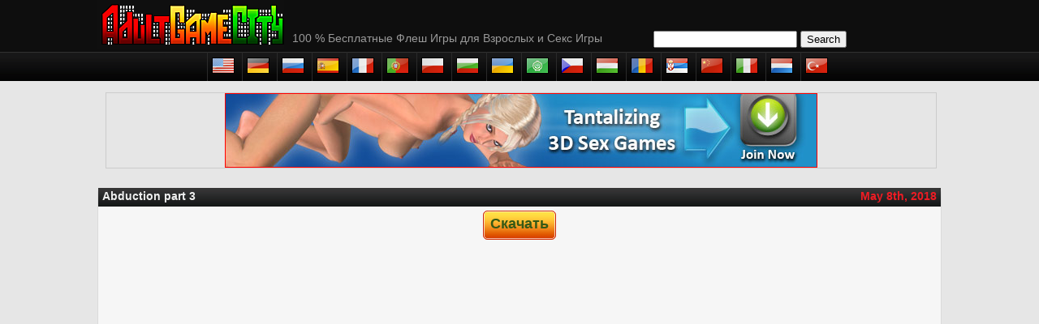

--- FILE ---
content_type: text/html
request_url: http://ru.adultgamecity.com/abduction-part-3.html
body_size: 5203
content:
<!DOCTYPE HTML PUBLIC "-//W3C//DTD HTML 4.01 Transitional//EN" "http://www.w3.org/TR/html4/loose.dtd">
<html xmlns="http://www.w3.org/1999/xhtml" xml:lang="en">
<head>
  <meta http-equiv="content-type" content="text/html; charset=UTF-8" />
  <meta name="keywords"    content="Abduction part 3, для взрослых, игра, играть Abduction part 3, скачать Abduction part 3" />
  <meta name="description" content="Играть онлайн или скачать секс-игру для взрослых Abduction part 3 " />
  <meta name="robots"      content="noodp, noydir">

  <title> Abduction part 3 секс игры для взрослых. Играть онлайн или скачать</title>
	
  <link rel="icon" type="image/x-icon" href="/favicon.ico" />
<link href="/css/base.css" rel="stylesheet" type="text/css" media="screen">
<script type="text/javascript" src="/js/yn/yepnope.1.5.4-min.js"></script>
<!-- <script>
	yepnope({
		load: ['/js/jquery.js', '/js/actions.js'],
		callback: function (url, result, key) {
			// Wait! What happens in here now?! Does this get called once or twice?
		}
	});
</script>  -->
<script type="text/javascript" src="/js/jquery.js"></script>
  <script type="text/javascript" src="/js/actions.js"></script>

<script src="https://unpkg.com/@ruffle-rs/ruffle"></script>

<script async src="https://www.googletagmanager.com/gtag/js?id=G-7Y44RWGLYL"></script>
<script>window.dataLayer = window.dataLayer || [];  function gtag(){dataLayer.push(arguments);}  gtag('js', new Date());  gtag('config', 'G-7Y44RWGLYL');</script>


<script type="text/javascript">
  var _gaq = _gaq || [];
  _gaq.push(['_setAccount', 'UA-9257960-4']);
  _gaq.push(['_trackPageview']);

  (function() {
    var ga = document.createElement('script'); ga.type = 'text/javascript'; ga.async = true;
    ga.src = ('https:' == document.location.protocol ? 'https://ssl' : 'http://www') + '.google-analytics.com/ga.js';
    var s = document.getElementsByTagName('script')[0]; s.parentNode.insertBefore(ga, s);
  })();
</script>
	<script type="text/javascript">
		$(document).ready(function(){
			$('.searchme').click(function(e){
				$.post("/search.php",{q : $('.tts_field').val()},function(data){
					alert(data);
			
				})
			})
		})
	</script>
</head>
<body>
  <div id="agc_header">
    <div id="agc_headertop">
      <div id="agc_headertop_container">
	<a id="agc_headerlogo" href="/"></a>
	<span id="agc_headertext">100 % Бесплатные Флеш Игры для Взрослых и Секс Игры</span>
	<div id="agc_headersearch">
	  <!--<form action="/">
	    <div id="agc_searchfield"><input type="text"></div>
	    <div id="agc_searchbutton"><input type="submit" value="Поиск"></div>
	    <div class="clear"></div>
	  </form>-->
	      <form action="/search/1.html" id="cse-search-box" method="GET">
	        <div>
			<input class="tts_field" name="q" value="">
			<input type="submit" value="Search" />
			<!--<a href="javascript:void(0)" class="searchme">Search</a>-->
	        </div>
	      </form>
	</div>
	<div class="clear"></div>
      </div>
    </div>
    <style>
    	#agc_menu{
    		text-align:center;
    	}
    	#agc_menu a {
    		padding:5px;
    		padding-top:7px;
    	}
    	#agc_menu li{
    		display:inline-block;
    		float:none;
    	}
    	
    </style>
    <!--[if IE 7]>
		<style>
			#agc_menu li{display:block;float:left;}
		</style>
	<![endif]-->
    <div id="agc_headerbottom">
      <div id="agc_headerbottom_container">
        <ul id="agc_menu">
	  	
	  <!-- <li class="agc_menuitem"><a href="/premium.html">Премиум игры</a></li>
	  <li class="agc_menuitem">
	    <a href="/">Категория игр для взрослых</a>
	    <ul class="hidden agc_submenu">
							 <li><div><span></span><a href="/action.html" title="Играть бесплатно в игры категории Экшн">Экшн Игры для Взрослых</a><div class="clear"></div></div></li>
							 <li><div><span></span><a href="/adventure.html" title="Играть бесплатно в игры категории Приключения">Приключения Игры для Взрослых</a><div class="clear"></div></div></li>
							 <li><div><span></span><a href="/alien.html" title="Играть бесплатно в игры категории Тентакли">Тентакли Игры для Взрослых</a><div class="clear"></div></div></li>
							 <li><div><span></span><a href="/anal.html" title="Играть бесплатно в игры категории Анал">Анал Игры для Взрослых</a><div class="clear"></div></div></li>
							 <li><div><span></span><a href="/arcade.html" title="Играть бесплатно в игры категории "> Игры для Взрослых</a><div class="clear"></div></div></li>
							 <li><div><span></span><a href="/bdsm.html" title="Играть бесплатно в игры категории БДСМ">БДСМ Игры для Взрослых</a><div class="clear"></div></div></li>
							 <li><div><span></span><a href="/blowjob.html" title="Играть бесплатно в игры категории "> Игры для Взрослых</a><div class="clear"></div></div></li>
							 <li><div><span></span><a href="/cartoon.html" title="Играть бесплатно в игры категории "> Игры для Взрослых</a><div class="clear"></div></div></li>
							 <li><div><span></span><a href="/christmas.html" title="Играть бесплатно в игры категории Новый год">Новый год Игры для Взрослых</a><div class="clear"></div></div></li>
							 <li><div><span></span><a href="/dress_up.html" title="Играть бесплатно в игры категории "> Игры для Взрослых</a><div class="clear"></div></div></li>
							 <li><div><span></span><a href="/dressup.html" title="Играть бесплатно в игры категории "> Игры для Взрослых</a><div class="clear"></div></div></li>
							 <li><div><span></span><a href="/dress_up.html" title="Играть бесплатно в игры категории На раздевание">На раздевание Игры для Взрослых</a><div class="clear"></div></div></li>
							 <li><div><span></span><a href="/fetish.html" title="Играть бесплатно в игры категории "> Игры для Взрослых</a><div class="clear"></div></div></li>
							 <li><div><span></span><a href="/fisting.html" title="Играть бесплатно в игры категории "> Игры для Взрослых</a><div class="clear"></div></div></li>
							 <li><div><span></span><a href="/gambling.html" title="Играть бесплатно в игры категории Азартные игры ">Азартные игры  Игры для Взрослых</a><div class="clear"></div></div></li>
							 <li><div><span></span><a href="/gay.html" title="Играть бесплатно в игры категории "> Игры для Взрослых</a><div class="clear"></div></div></li>
							 <li><div><span></span><a href="/group.html" title="Играть бесплатно в игры категории Групповой секс">Групповой секс Игры для Взрослых</a><div class="clear"></div></div></li>
							 <li><div><span></span><a href="/hentai.html" title="Играть бесплатно в игры категории Хентай">Хентай Игры для Взрослых</a><div class="clear"></div></div></li>
							 <li><div><span></span><a href="/high-definition.html" title="Играть бесплатно в игры категории Высокое разрешение">Высокое разрешение Игры для Взрослых</a><div class="clear"></div></div></li>
							 <li><div><span></span><a href="/incest.html" title="Играть бесплатно в игры категории Инцест">Инцест Игры для Взрослых</a><div class="clear"></div></div></li>
							 <li><div><span></span><a href="/just-fuck.html" title="Играть бесплатно в игры категории Жесткая ебля">Жесткая ебля Игры для Взрослых</a><div class="clear"></div></div></li>
							 <li><div><span></span><a href="/lesbian.html" title="Играть бесплатно в игры категории Лесби">Лесби Игры для Взрослых</a><div class="clear"></div></div></li>
							 <li><div><span></span><a href="/masturbation.html" title="Играть бесплатно в игры категории "> Игры для Взрослых</a><div class="clear"></div></div></li>
							 <li><div><span></span><a href="/meet-and-fuck.html" title="Играть бесплатно в игры категории "> Игры для Взрослых</a><div class="clear"></div></div></li>
							 <li><div><span></span><a href="/milf.html" title="Играть бесплатно в игры категории "> Игры для Взрослых</a><div class="clear"></div></div></li>
							 <li><div><span></span><a href="/porn-stars.html" title="Играть бесплатно в игры категории "> Игры для Взрослых</a><div class="clear"></div></div></li>
							 <li><div><span></span><a href="/premium.html" title="Играть бесплатно в игры категории Премиум Игры">Премиум Игры Игры для Взрослых</a><div class="clear"></div></div></li>
							 <li><div><span></span><a href="/puzzle.html" title="Играть бесплатно в игры категории Пазл">Пазл Игры для Взрослых</a><div class="clear"></div></div></li>
							 <li><div><span></span><a href="/quiz.html" title="Играть бесплатно в игры категории Викторина">Викторина Игры для Взрослых</a><div class="clear"></div></div></li>
							 <li><div><span></span><a href="/rape.html" title="Играть бесплатно в игры категории Насилие">Насилие Игры для Взрослых</a><div class="clear"></div></div></li>
							 <li><div><span></span><a href="/strip.html" title="Играть бесплатно в игры категории Стриптиз">Стриптиз Игры для Взрослых</a><div class="clear"></div></div></li>
							 <li><div><span></span><a href="/teens.html" title="Играть бесплатно в игры категории Малолетки">Малолетки Игры для Взрослых</a><div class="clear"></div></div></li>
					  
	   </ul>
	  </li>
	  <li class="agc_menuitem"><a href="/support.html">Техподдержка</a></li> -->
	  		
	  		
	  						<li><a href="http://www.adultgamecity.com" title=""><div class="lang_pic" style="width:28px;height:20px;background-image:url(/images/95.flags.png);background-position:-588px 0px"></div></a></li>

				
							<li><a href="http://de.adultgamecity.com" title=""><div class="lang_pic" style="width:28px;height:20px;background-image:url(/images/95.flags.png);background-position:-196px 0px"></div></a></li>

				
							<li><a href="http://ru.adultgamecity.com" title=""><div class="lang_pic" style="width:28px;height:20px;background-image:url(/images/95.flags.png);background-position:-448px 0px"></div></a></li>

				
							<li><a href="http://es.adultgamecity.com" title=""><div class="lang_pic" style="width:28px;height:20px;background-image:url(/images/95.flags.png);background-position:-532px 0px"></div></a></li>

				
							<li><a href="http://fr.adultgamecity.com" title=""><div class="lang_pic" style="width:28px;height:20px;background-image:url(/images/95.flags.png);background-position:-168px 0px"></div></a></li>

				
							<li><a href="http://pt.adultgamecity.com" title=""><div class="lang_pic" style="width:28px;height:20px;background-image:url(/images/95.flags.png);background-position:-392px 0px"></div></a></li>

				
							<li><a href="http://pl.adultgamecity.com" title=""><div class="lang_pic" style="width:28px;height:20px;background-image:url(/images/95.flags.png);background-position:-364px 0px"></div></a></li>

				
							<li><a href="http://bg.adultgamecity.com" title=""><div class="lang_pic" style="width:28px;height:20px;background-image:url(/images/95.flags.png);background-position:-56px 0px"></div></a></li>

				
							<li><a href="http://ua.adultgamecity.com" title=""><div class="lang_pic" style="width:28px;height:20px;background-image:url(/images/95.flags.png);background-position:-672px 0px"></div></a></li>

				
							<li><a href="http://ar.adultgamecity.com" title=""><div class="lang_pic" style="width:28px;height:20px;background-image:url(/images/95.flags.png);background-position:-0px 0px"></div></a></li>

				
							<li><a href="http://cz.adultgamecity.com" title=""><div class="lang_pic" style="width:28px;height:20px;background-image:url(/images/95.flags.png);background-position:-28px 0px"></div></a></li>

				
							<li><a href="http://hu.adultgamecity.com" title=""><div class="lang_pic" style="width:28px;height:20px;background-image:url(/images/95.flags.png);background-position:-616px 0px"></div></a></li>

				
							<li><a href="http://ro.adultgamecity.com" title=""><div class="lang_pic" style="width:28px;height:20px;background-image:url(/images/95.flags.png);background-position:-420px 0px"></div></a></li>

				
							<li><a href="http://sr.adultgamecity.com" title=""><div class="lang_pic" style="width:28px;height:20px;background-image:url(/images/95.flags.png);background-position:-476px 0px"></div></a></li>

				
							<li><a href="http://cn.adultgamecity.com" title=""><div class="lang_pic" style="width:28px;height:20px;background-image:url(/images/95.flags.png);background-position:-84px 0px"></div></a></li>

				
							<li><a href="http://it.adultgamecity.com" title=""><div class="lang_pic" style="width:28px;height:20px;background-image:url(/images/95.flags.png);background-position:-252px 0px"></div></a></li>

				
							<li><a href="http://nl.adultgamecity.com" title=""><div class="lang_pic" style="width:28px;height:20px;background-image:url(/images/95.flags.png);background-position:-644px 0px"></div></a></li>

				
							<li><a href="http://tr.adultgamecity.com" title=""><div class="lang_pic" style="width:28px;height:20px;background-image:url(/images/95.flags.png);background-position:-560px 0px"></div></a></li>

				
			          <div class="clear"></div>
        </ul>
      </div>
    </div>
</div>

<div id="agc_topbanner">
	<style>
			.head-block{
				border:1px solid #ccc;
				width:1022px;
				font-size:10pt;
				font-family:arial;
			}
			.head-images{
			}
			
			.head-img-block{
				margin:0 auto;
				text-align:center;
				width:1022px;
				
				float:left;
				
			}
			.head-img{
				width:1022px;
				height:102px;
			}
			#agc_topbanner img{
				width:1022px;
				height:102px;
			}
			.head-text{
				font-weight:bold;
			}
			.breaker{
				clear:both;
			}
		</style>	
		<div class="head-block">
			<div class="head-images">
				
				 
					<div class="head-img-block">
						<a target="_blank" rel="nofollow" href="http://affiliates.thrixxx.com/scripts/connect.php?aid=9680536&ad=1&pr=8&gr=14&el=10621&ts=3&lg=en&c=12 "><img class="head-img" src="/images/banners/thrixxx-hdr-1.jpg" /></a>
					</div>
				
					
				<div class="breaker"></div>	
			</div>	
		</div>	
<br /></div> 

  <div id="agc_content">
  <div class="agc_gameblock">
    <div class="header"><h3>Abduction part 3</h3><h3>May 8th, 2018</h3><div class="clear"></div></div>
    <div class="agc_blockcontent">

         <div class="agc_downbuttons">
        <a href="/downloads/abduction-part-3.exe">
          <div class="agc_downbutton_left"></div>
          <div class="agc_downbutton_pattern">
            <span>Скачать</span>
          </div>
          <div class="agc_downbutton_right"></div>
          <div class="clear"></div>
        </a>
     </div>
        <div class="clear"></div>

    <object align="middle" width="800" height="600" id="abduction-part-3"
          wmode="opaque" classid="clsid:d27cdb6e-ae6d-11cf-96b8-444553540000"
          codebase="http://fpdownload.macromedia.com/pub/shockwave/cabs/flash/swflash.cab#version=9,0,0,0" >
	        <param name="movie" value="/swf/dem/abduction-part-3.swf" />
	<param name="wmode" value="opaque">
	<param name="allowfullscreen" value="true">
        <param name="quality" value="high" />
	<param name="bgcolor" value="#000000" />
        <embed src="/swf/dem/abduction-part-3.swf" width="800" height="600" name="abduction-part-3"
            quality="high" bgcolor="#000000" align="middle" allowfullscreen="true"
           type="application/x-shockwave-flash" pluginspage="http://www.macromedia.com/go/getflashplayer" />
    </object>
	<div style="margin:0 auto;margin-top:20px;text-align:center;width:640px;margin-bottom:20px;">Похищение часть 3 является история о преступной банды, где вам придется выбрал из отверстия, количество симпатичных девочек. Вам придется придумать несколько способов, чтобы позволить эти ребята трахаться так попробовать подобрать слова, которые вы произносите и это будет большой шанс для вас, чтобы поезд ваш подобрать навыки. После играл в эту игру долгое время вам никогда не будет проблемы с соблазнения девушек.</div>
    </div>
  </div>    <div class="clear"></div>
  </div>
  <div id="agc_footer">
    <div id="agc_footertop"><span>Добро пожаловать на AdultGameCity.com! На нашем сайте Вы можете играть онлайн или скачать бесплатно секс игры, эротические игры, игры для взрослых в одно мгновение. Играйте в любую секс игру столько, сколько пожелаете! Мы предоставляем только бесплатные версии порно игр. Устали искать бесплатные игры? Здесь Вы найдете огромное количество бесплатных игр и никаких демо-версий! 
На нашем сайте бесплатных игр вы гарантированно найдете секс-игры для PC высокого качества. Мы тщательно отобрали для Вас лучшие игры для взрослых! Выбирайте любую из следующих категорий порно-игр: секс-игры, порно-игры, анальный секс, флеш игры, игры на раздевание, хентай игры и многое другое. Скачайте секс игры бесплатно и наслаждайтесь высоким качеством. 
Все наши скачиваемые игры на 100% безопасны и проверены на отсутствие вирусов, поэтому Вам не придется беспокоиться о безопасности Вашего компьютера. AdultGameCity.com — это популярный игровой портал с большим количеством бесплатных секс игр для взрослых, доступных для скачивания! Найдите секс-игру, подходящую именно Вам на AdultGameCity.com!</span></div>
    <div id="agc_footerbottom">
	<div class="footer_lang">
	
		
	</div>
	
	<span>&copy; 2010 - 2012 AdultGameCity.com<span></div>
  </div>
</body>
<!-- special for bot -->
<!-- 31-01-2026 08:10:12 -->
</html>


--- FILE ---
content_type: text/css
request_url: http://ru.adultgamecity.com/css/base.css
body_size: 13198
content:
/*
 * Date: 2010-08-19 10:17:02
 */

html, body, div, span, applet, object, iframe, h1, h2, h3, h4, h5, h6, p, blockquote, pre, a, abbr, acronym, address, big, cite, code, del, dfn, em, font, img, ins, kbd, q, s, samp, small, strike, strong, sub, sup, tt, var, b, u, i, center, dl, dt, dd, ol, ul, li, fieldset, form, label, legend, table, caption, tbody, tfoot, thead, tr, th, td{margin:0;padding:0;border:0;outline:0;font-size:100%;vertical-align:baseline;background:transparent;}
body{line-height:1;background-color:#e6e6e6;font-family:verdana,arial,sans-serif;font-size:14px;}
ol, ul{list-style:none;}
blockquote, q{quotes:none;}
blockquote:before, blockquote:after, q:before, q:after{content:'';content:none;}
:focus{outline:0;}
ins{text-decoration:none;}
del{text-decoration:line-through;}
table{border-collapse:collapse;border-spacing:0;}
html,body{margin:0;padding:0;height:100%}
#lightbox,#lightbox-overlay{position:absolute;top:0px;left:0px;bottom:auto;right:auto;z-index:100;width:100%;height:auto;text-align:center;color:#333;margin:0px;padding:0px;border:none;outline:none;line-height:0;text-decoration:none;background:none;word-spacing:normal;letter-spacing:normal;float:none;clear:none;display:block}
#lightbox a,#lightbox a:link,#lightbox a:visited,#lightbox a:hover{text-decoration:underline;color:#999}
#lightbox-overlay{z-index:90;background-color:#000;height:100%;position:fixed}
#lightbox-overlay-text{text-align:right;margin-right:20px;margin-top:20px;color:white;font-size:12px;cursor:default;line-height:normal}
#lightbox-overlay-text a,#lightbox-overlay-text a:hover,#lightbox-overlay-text a:visited,#lightbox-overlay-text a:link{color:white}
#lightbox-overlay-text span{padding-left:5px;padding-right:5px}
#lightbox img,#lightbox a img,#lightbox a{border:none;outline:none}
#lightbox-imageBox{position:relative;border:1px solid black;;background-color:white;width:400px;height:400px;margin:0 auto}
#lightbox-imageContainer{padding:1px}
#lightbox-loading{position:absolute;top:40%;left:0%;height:25%;width:100%;text-align:center;line-height:0}
#lightbox-nav{position:absolute;top:0;left:0;height:100%;width:100%;z-index:10}
#lightbox-nav-btnPrev,#lightbox-nav-btnNext{display:block;width:49%;height:100%;background:transparent url("../images/blank.gif") no-repeat;zoom:1;padding:0px;margin:0px}
#lightbox-nav-btnPrev{left:0;right:auto;float:left}
#lightbox-nav-btnNext{left:auto;right:0;float:right}
#lightbox-infoBox{font:10px Verdana,Helvetica,sans-serif;background-color:#FFF;margin:0 auto;padding:0px}
#lightbox-infoContainer{padding-left:10px;padding-right:10px;padding-top:5px;padding-bottom:5px;color:#666;line-height:normal}
#lightbox-infoHeader{width:100%;text-align:center}
#lightbox-caption{text-align:justify}
#lightbox-caption-title{font-weight:bold}
#lightbox-caption-description{font-weight:normal}
#lightbox-infoFooter{margin-top:3px;color:#999}
#lightbox-currentNumber{display:block;width:49%;float:left;text-align:left}
#lightbox-close{display:block;width:45%;float:right;text-align:right}
#lightbox-close-button{padding-left:30%}
#lightbox-close-button:hover{color:#666}
#lightbox-infoContainer-clear{clear:both;visibility:hidden}

.clear{clear:both;}
.hidden{display:none;}
.in_left{float:left;}
.in_right{float:right;}
.nowrap{white-space:nowrapt;}
.text{padding:5px;line-height:18px;font-size:14px;}
.errors{color:#FF0000;display:block;font-size:12px;font-weight:bold;text-align:center;margin-bottom:1em;}
.recaptchatable{background-color:#ffffff;}

form.common{margin:.5em auto;width:500px;}
form.common label{float:left;line-height:25px;width:150px;display:inline;text-align:left;}
form.common input.radio{display:inline;margin:0;vertical-align:middle;}
form.common label.radio{margin: 0 2em 0 0.2em;line-height:1.5em;}
form.common .input{float:left;width:200px;margin:.3em 10px .3em 0;}

#agc_supportform .input{width:335px}

p{margin-bottom:0;}

.header{background:#141615 url(/images/header.png) repeat-x 0 0;height:23px;-moz-border-radius-topLeft:6px;-webkit-border-radius-topLeft:6px;border-radius-topLeft:6px;-moz-border-radius-topRight:6px;-webkit-border-radius-topRight:6px;border-radius-topRight:6px;}
.big_header{background:#f6f6f6 url(/images/big_header.png) repeat-x 0 0;height:80px;-moz-border-radius-topLeft:6px;-webkit-border-radius-topLeft:6px;border-radius-topLeft:6px;-moz-border-radius-topRight:6px;-webkit-border-radius-topRight:6px;border-radius-topRight:6px;}
.big_header h3{font-weight:bold;padding:7px;font-size:16px;color:#efefef;text-align:right;}
.big_header h4{color:#ED1C24;font-size:14px;font-weight:bold;padding:7px 7px 0 0;text-align:right;}
.header h4{font-weight:bold;padding:3px;font-size:14px;color:#efefef;}
.header h3{float:right;color:#ed1c24;padding:3px 5px;font-size:14px;}
.header h3:first-child{float:left;color:#efefef;}

#agc_container{background-color:#e6e6e6;margin:0 auto;}
#agc_header{background-color:#0e0e0e;height:100px;margin-bottom:1em;}
#agc_headertop{background-color:#0e0e0e;height:64px;}
#agc_headertop_container{height:64px;width:1040px;margin:0 auto;background-color;position:relative;}
#agc_headerbottom{height:36px;background:#0e0e0e url(/images/menu.png)repeat-x 0 0;}
#agc_headerbottom_container{height:36px;width:1040px;margin:0 auto;}

#agc_headerlogo{height:64px;width:230px;background:#0e0e0e url(/images/logo.png) no-repeat 0 0;display:block;}
#agc_headertext{bottom:10px;color:#999999;display:block;left:240px;position:absolute;}
#agc_headersearch{width:350px;position:absolute;right:5px;bottom:5px;}
#agc_searchfield{float:left;}
#agc_searchbutton{float:right;}
#agc_searchfield input{width:250px;background:#ffffff url(/images/search.png) no-repeat 0 1px;padding:3px 3px 3px 20px;border:1px solid #5b5b5b;}
#agc_searchbutton input{background-color:#000000;color:#ffffff;cursor:poiner;}

#agc_menu{height:36px;}
#agc_menu li{float:left;border-left:1px solid #2a2a2a;height:36px;position:relative;}
#agc_menu a{color:#a0a0a0;text-decoration:none;display:block;padding:7px 30px 7px 15px;}
#agc_menu a:hover{color:#ffffff;}
#agc_menu .agc_submenu a{padding:0;}
.agc_submenu{background-color:#000000;z-index:100;position:absolute;top:36px;width:205px;}
.agc_submenu li{color:#e31006;background-color:#000000;border-bottom:1px solid #2a2a2a;float:none !important;padding:5px;}
.agc_submenu li:hover{background-color:#242324;}
.agc_submenu span{width:4px;height:4px;background:#e31006 url(/images/marker.png) no-repeat 0 0;margin-right:10px;float:left;display:block;margin-top:6px;}
.agc_submenu div{padding:7px 30px 7px 10px;}

#agc_topbanner{margin:0 auto;width:1020px;}
#agc_leftbanner{}

#agc_topbanner img{border:1px solid red;width:1020px;height:100px;display:block;}
#agc_leftbanner img{border:1px solid red;width:100px;height:500px;display:block;margin:10px auto;}

#agc_content{width:1040px;margin:0 auto;padding:10px 0;}
#agc_left_content{float:left;width:200px;margin:0 10px;}
#agc_center_content{float:left;width:600px;min-height:50px;}
#agc_right_content{float:left;width:200px;margin:0 10px;}
#agc_footer{height:150px;width:1180px;margin:0 auto;}
#agc_footertop{height:75px;background-color:#9e0707;text-align:center;}
#agc_footertop span{color:#ffffff;display:block;padding:12px;font-size:10px;}
#agc_footerbottom{height:75px;background-color:#1c1c1c;color:#c1c1c1;position:relative;}
#agc_footerbottom span{position:absolute;bottom:10px;right:10px;}

.agc_leftblock{-webkit-border-radius:6px;-moz-border-radius:6px;border-radius:6px;border:1px solid #dbdbdb;background-color:#f6f6f6;margin-bottom:.5em;}
.side-img-block{text-align:center;}
.head-img-block{text-align:center;}
.side-img{width:auto !important;height:auto !important;}
.head-img{width:auto !important;height:auto !important;display:inline !important;}
#agc_categories{}
#agc_categories ul{padding:10px;}
#agc_categories li{border-top:1px solid #dcdcdc;padding:5px;color:#a1a1a1;font-weight:bold;}
#agc_categories li:first-child{border-top:none;}
#agc_categories a{color:#0288c7;font-weight:bold;}
#agc_categories a:hover{color:#ff3243;}
#agc_categories a:visited{color:#00649c;}

#agc_topgames{-webkit-border-radius:6px;-moz-border-radius:6px;border-radius:6px;border-right:1px solid #dbdbdb;border-left:1px solid #dbdbdb;border-bottom:1px solid #dbdbdb;background-color:#f6f6f6;}
#agc_topgames ul{}
#agc_topgames li{border-top:1px solid #dcdcdc;padding:10px;color:#a1a1a1;font-weight:bold;}
#agc_topgames li:first-child{border-top:none;}
#agc_topgames img{border:1px solid #dadada;width:165px;height:165px;margin-top:1em;display:block;margin-left:5px;}
#agc_topgames img:hover{border:1px solid #0076a3;}
#agc_topgames li:first-child img{margin-top:0;}
#agc_topgames a{color:#0088da;font-size:12px;}
#agc_topgames span{font-size:12px;}
#agc_topgames .agc_topgamedate{color:#808080;font-size:12px;margin:5px 0;}
#agc_topgames .agc_topgamename{color:#0088da;font-weight:bold;margin:10px 0 5px;font-size:14px;display:block;}

#agc_pagebar{color:#0088cc;font-size:12px;text-align:center;width:537px;height:30px;border:1px solid #dcdcdc;background-color:#ffffff;padding:5px 30px;margin:0 auto;-moz-border-radius:6px;-webkit-border-radius:6px;border-radius:6px;}
#agc_pagebar_content{margin:5px 0;display:inline-block;text-align:center;}
#agc_previmg{float:left;display:block;background:#0088cc url(/images/prev.png) no-repeat 0 0;width:21px;height:20px;margin-right:5px;}
#agc_nextimg{float:left;display:block;background:#0088cc url(/images/next.png) no-repeat 0 0;width:21px;height:20px;margin-left:5px;}
#agc_prevtxt{float:left;display:block;margin-right:5px;margin-top:3px;}
#agc_nexttxt{float:left;display:block;margin-left:5px;margin-top:3px;}
#agc_pagebar span{float:left;display:block;margin:0 5px;margin-top:3px;color:#000000;font-weight:bold;}
#agc_pagebar a{color:#0088cc;font-size:12px;text-decoration:underline;}
#agc_pagebar a:hover{text-decoration:none;}

.agc_blockcontent{padding:5px;min-height:300px;text-align:center;}
.agc_blockcontent a{color:#0288c7;}
.agc_blockcontent a:hover{color:#ff3243;}
.agc_blockcontent a:visited{color:#00649c;}
.agc_blockcontent .agc_gamebuttons, .agc_blockcontent .agc_downbuttons{display:inline-block;margin-bottom:1em;text-align:center;}

.agc_gameblock{color:#000000;-webkit-border-radius:6px;-moz-border-radius:6px;border-radius:6px;border-right:1px solid #dadada;border-left:1px solid #dadada;border-bottom:1px solid #dadada;background-color:#f6f6f6;margin-bottom:1em;position:relative;}
.agc_gamecontent{padding:0 5px;}
.agc_gameimg{float:left;width:190px;border-right:1px solid #dadada;padding:5px 0;}
.agc_gamedata{float:left;width:387px;padding:5px;}
.agc_gamescreen{width:182px;height:182px;border:1px solid #dadada;display:block;margin-bottom:5px;}
.agc_gamethumbs{}
.agc_gamethumbs a{float:left;width:56px;height:56px;margin-left:5px;border:1px solid #dadada;}
.agc_gamethumbs a:hover{border:1px solid #0076a3;}
.agc_gamethumbs a:first-child{margin-left:0}
.agc_gamethumbs img{width:56px;height:56px;}
.agc_gamedesc{font-size:14px;}
.agc_gamecategory{border-top:1px solid #dadada;padding:5px;}
.agc_gamecategory a{color:#4aae41;}
.agc_gamecategory span{font-weight:bold;}
.agc_gamecontent .agc_gamebuttons,.agc_gamecontent .agc_downbuttons{position:absolute;bottom:40px;right:5px;}
.agc_gamebuttons a, .agc_downbuttons a{color:#315412;float:left;margin-left:5px;text-decoration:none;}
.agc_gamebuttons a:first-child,.agc_downbuttons a:first-child{margin-left:0;}
.agc_gamebuttons span,.agc_downbuttons span{color:#355916;font-weight:bold;font-size:18px;padding:0 3px;margin-top:7px;display:block;}
.agc_gamebutton_left{background:#f6f6f6 url(/images/button_green.png) no-repeat 0 0;width:6px;height:36px;float:left;}
.agc_gamebutton_pattern{background:#f6f6f6 url(/images/button_green.png) repeat-x 0 -37px;height:36px;float:left;}
.agc_gamebutton_right{background:#f6f6f6 url(/images/button_green.png) no-repeat 0 -74px;width:6px;height:36px;float:left;}
.agc_downbuttons a:hover span{color:#253d0f;}
.agc_downbuttons a:hover .agc_gamebutton_left{background:url(/images/button_green.png) 0 -111px;}
.agc_downbuttons a:hover .agc_gamebutton_pattern{background:url(/images/button_green.png) 0 -148px;}
.agc_downbuttons a:hover .agc_gamebutton_right{background:url(/images/button_green.png) 0 -185px;}
.agc_downbutton_left{background:#f6f6f6 url(/images/button_orange.png) no-repeat 0 0;width:6px;height:36px;float:left;}
.agc_downbutton_pattern{background:#f6f6f6 url(/images/button_orange.png) repeat-x 0 -37px;height:36px;float:left;}
.agc_downbutton_right{background:#f6f6f6 url(/images/button_orange.png) no-repeat 0 -74px;width:6px;height:36px;float:left;}
.agc_downbuttons a:hover span{color:#253d0f;}
.agc_downbuttons a:hover .agc_downbutton_left{background:url(/images/button_orange.png) 0 -111px;}
.agc_downbuttons a:hover .agc_downbutton_pattern{background:url(/images/button_orange.png) 0 -148px;}
.agc_downbuttons a:hover .agc_downbutton_right{background:url(/images/button_orange.png) 0 -185px;}
.agc_block{margin:10px 0;}
.agc_screen{background:url('/images/loading.gif') no-repeat scroll center center #FFBC00;border:1px solid #7C1004;cursor:pointer;float:left;position:relative;}
.agc_thumbs{float:left;margin:0 0 0 15px;padding:0;}
